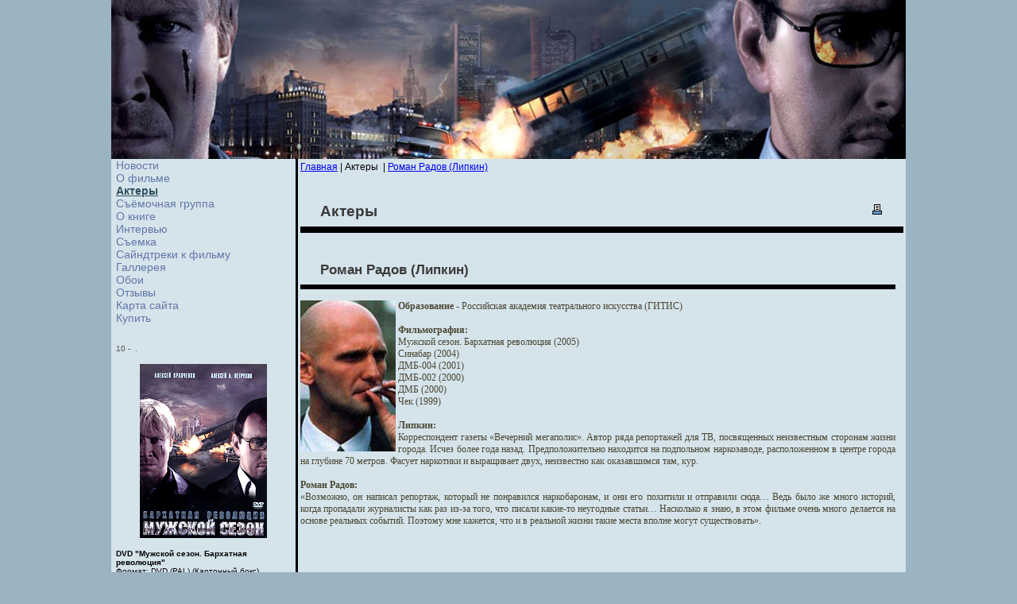

--- FILE ---
content_type: text/html; charset=WINDOWS-1251
request_url: http://www.velvetrevolution.ru/creaters02.phtml?id=35
body_size: 2527
content:
<html><head>
<meta http-equiv="Content-Type" content="text/html; charset=windows-1251">
<title>Роман Радов (Липкин) в фильме  Мужской сезон Бархатная революция</title>
<meta name="keywords" content="фильм, Мужской, сезон, Бархатная, революция">
<meta content="4 days" name=revisit>
<meta content="4 days" name=revisit-after>
<meta content=yes name=allow-search>
<meta content="index, all" name=robots>
<meta content="Russian, English" name=other.language>
<meta content="http://www.velvetrevolution.ru" name="home_url">
<meta content="2006-2010 (c) FinS" name=Copyright>
<meta content="Global" name="distribution">
<meta content="Кино" name="classification">

<LINK REL=STYLESHEET href="img/main.css" TYPE="text/css">
</head>

<body bgcolor="#9cb3c1" text="black">
<TABLE CELLPADDING="0" CELLSPACING="0" BORDER=0 BGCOLOR="#d5e3eb" align=center width=1000>

<TR><TD COLSPAN="5"><IMG SRC="/img/top.jpg" WIDTH="1000" HEIGHT="200"></TD></TR>
<tr BGCOLOR="#d5e3eb">
	<td valign="top" class=menugroup width=220>
<ul>
<li><a href="/news.phtml">Новости</a>
<li><a href="/about-film02.phtml">О фильме</a>
<li><a href="/creaters02.phtml" style="text-decoration: underline;	color:#31525E;	font-weight: bold;">Актеры</a>
<li><a href="/creatersgroup02.phtml">Съёмочная группа</a>
<li><a href="/aboutbook.phtml">О книге</a>
<li><a href="/interview.phtml">Интервью</a>
<li><a href="/creating02.phtml">Cъемка</a>
<li><a href="/soundtrack.phtml">Сайндтреки к фильму</a>
<li><a href="/fotogallery.phtml">Галлерея</a>
<li><a href="/wallpapper.phtml">Обои</a>
<li><a href="/guestbook.phtml">Отзывы</a>
<li><a href="/map.phtml">Карта сайта</a>
<li><a href="/buy.phtml">Купить</a>
</ul>
<br><div class=spfns><br><seo_links><num> 10 </num><prolog> -&nbsp; </prolog><epilog> .<br /> </epilog></seo_links>
</div>
<p align=center><font size=1>
<noindex><a target="_blank" href="http://www.ozon.ru/context/detail/id/2428092/?partner=f1chemer" rel=nofollow><img height="219" alt="DVD Мужской сезон. Бархатная революция" width="160" border="0" src="/media/image/myadv1.jpg" /></a></noindex>
<p><b>DVD "Мужской сезон. Бархатная революция"</b>
<br>Формат: DVD (PAL) (Картонный бокс)
<br>Субтитры: Русский
<br>Звуковые дорожки: Русский Dolby Digital 5.1
<br>Формат изображения: WideScreen 16:9 (1.78:1).
<br>Длительность: 116 минут
<br>Цена: <font color=orang size=3><b>325 руб.</b></font>
<br><br><b><noindex><a href="http://www.ozon.ru/context/detail/id/2428092/?partner=f1chemer" rel=nofollow target="_blank" style="text-decoration: underline; font-size: 12pt;">купить DVD</a></noindex></b>
<br><hr><p align=center>
<noindex><a target="_blank" href="http://www.ozon.ru/context/detail/id/2361434/?partner=f1chemer" rel=nofollow><img height="324" alt="Книга Мужской сезон. Бархатная революция" width="200" border="0" src="/media/image/myadv2.jpg" /></a></noindex>
<p><b>Книга "Мужской сезон. Бархатная революция"</b>
<br>Авторы: Александр Карпов
<br>Издательство: АСТ, 2005 г.
<br>Твердый переплет 130х205 мм, 192 стр.
<br>Цена: <font color=orang size=3><b>75 руб.</b></font>
<br><br><b><noindex><a href="http://www.ozon.ru/context/detail/id/2361434/?partner=f1chemer" rel=nofollow target="_blank" style="text-decoration: underline; font-size: 12pt;">купить книгу</a></noindex></b>
</font>

<br><div class=spfns><br></div>
</td>
	<td valign="top" colspan=4 style="BORDER-LEFT: #000000 3px solid; padding: 3px 3px 3px 3px">
<div id="nav"><a href="/">Главная</a> | Актеры
<span>&nbsp;|&nbsp;</span><a href="?id=35">Роман Радов (Липкин)</a></div>
<h1> <a href="?print=ok" id="print"><img src="/img/print.gif" width=17 height=17 border=0 align=right></a> Актеры</h1>
<div class="content">
<localsearch><!--sl_index-->

<!-- /fields1 -->
<!-- /fields0 -->
<h2 class=gcruise>Роман Радов (Липкин)</h2><P><p style="margin: 0pt"><b><img align="left" alt="" src="/media/image/radov.jpg" />Образование</b> - Российская академия театрального искусства (ГИТИС)<br />
<br />
<b>Фильмография:</b><br />
Мужской сезон. Бархатная революция (2005)<br />
Синабар (2004)<br />
ДМБ-004 (2001)<br />
ДМБ-002 (2000)<br />
ДМБ (2000)<br />
Чек (1999)<br />
&nbsp;</p>
<p style="margin: 0pt" align="justify"><b>Липкин:</b><br />
Корреспондент газеты &laquo;Вечерний мегаполис&raquo;. Автор ряда репортажей для ТВ, посвященных неизвестным сторонам жизни города. Исчез более года назад. Предположительно находится на подпольном наркозаводе, расположенном в центре города на глубине 70 метров. Фасует наркотики и выращивает двух, неизвестно как оказавшимся там, кур.<br />
<br />
<b>Роман Радов:</b><br />
&laquo;Возможно, он написал репортаж, который не понравился наркобаронам, и они его похитили и отправили сюда&hellip; Ведь было же много историй, когда пропадали журналисты как раз из-за того, что писали какие-то неугодные статьи&hellip; Насколько я знаю, в этом фильме очень много делается на основе реальных событий. Поэтому мне кажется, что и в реальной жизни такие места вполне могут существовать&raquo;.</p>

<!--/sl_index-->

<p><div class=spfns><br><!--1867499901449--><div id='YfMI_1867499901449'></div></div>
</localsearch>
</div>
	</td>
</tr>
<tr><td colspan=5><div class=spfns></div><span class=n>Сайт фильма "Мужской сезон. Бархатная революция" 2010 © FinS.ru</span>
</td></tr>
</table>

</body>
</html><!--c1867499901449--><div id='cUuWb_1867499901449'></div>

--- FILE ---
content_type: text/css
request_url: http://www.velvetrevolution.ru/img/main.css
body_size: 1171
content:
a.sapek {COLOR: #000000;text-decoration: none;}
a.sapek:link {color: #000000; text-decoration: none}
a.sapek:visited {COLOR: #000000; text-decoration: none;}
a.sapek:hover {COLOR: #000000; text-decoration: none;}
.spfns {color: #555555; font-size: 10px; font-family: Arial; line-height: 10px;}
.spfns a, .spfns a:visited, .spfns a:hover, .spfns a:link {color: #555555; font-size: 10px; font-family: Arial; line-height: 10px; text-decoration: none;}

body {margin-left: 0px; margin-top: 0px; margin-right: 0px; margin-bottom: 0px;}

table, tr, td { font-family: Arial; font-size: 12px; }

H1 {
	PADDING: 25 25 8 25px; MARGIN1: 0px; FONT: bold 19px/1.2em Arial Narrow, Verdana, sans-serif; COLOR: #3a3a3a; BORDER-BOTTOM: #000000 8px solid
}
H2 {
	PADDING: 23 25 8 25px; MARGIN1: 0px; FONT: bold 17px/1.2em Arial Narrow, Verdana, sans-serif; COLOR: #3a3a3a; BORDER-BOTTOM: #000000 6px solid
}
H3 {
	PADDING: 20 25 8 25px; MARGIN1: 0px; FONT: 17px/1.2em Arial Narrow, Verdana, sans-serif;COLOR: #3a3a3a; BORDER-BOTTOM: #000000 4px solid
}
H4 {
	PADDING: 20 25 8 25px; MARGIN1: 0px; FONT:  13px Arial, Verdana, sans-serif; COLOR: #3a3a3a; BORDER-BOTTOM: #000000 4px solid
}

.menugroup{
padding: 0px 6px 0px 6px;
font-family: Verdana, Arial, sans-serif;
font-size: 14px;
	margin: 0px 0px 0px 0px;
}
.menugroup ul {
	margin: 0px 0px 0px 0px;
	padding: 0px 0px 0px 0px;
}
.menugroup ul ul {
	font-weight: normal;
	font-size : 90%;
	font-family : Verdana, Geneva, Arial, Helvetica, sans-serif;
	padding-left : 12px;
}
.menugroup li {
	list-style-type: none;
	margin-bottom: 0px;
	margin-top: 0px;
}
.menugroup a {color: #6277A6;	text-decoration: none;}
.menugroup a:hover {color: #19586a;	text-decoration: underline;}


.content{
	font-family: Verdana;
	font-size: 12px;
	text-decoration: none;
	color: 4b4834;
padding: 0 10 0 0px;
}
.content a {color: #0A5063; font-size1: 10pt; font-family: Arial;font-weight: none;}
.content a:link {color: #0A5063; font-size1: 10pt; font-weight: none;}
.content a:visited {color: #107575;font-size1: 9pt; font-weight: none;}
.content a:hover {color: #A32E4F; font-size1: 9pt; font-weight: none;}


a.b {color: #0A5063; font-size: 9pt; font-family: Arial;font-weight: bold;}
a:link.b {color: #0A5063; font-size: 9pt; font-weight: bold;}
a:visited.b {color: #107575;font-size: 9pt; font-weight: bold;}
a:hover.b {color: #A32E4F; font-size: 9pt; font-weight: bold;}


hr {color: #19586A;}
dd {text-align: justify;}


input.txt {
	border: 1px outset;
	width : 90px;
	height: 18px;
}

input.top_txt {
	background-color: #fff;
	border : 1px;
	font-family : verdana;
	font-size : 10px;
	width : 70px;
	height : 15px;
}

.required{font-weight: bold; color: red;}

a.sape {COLOR: #A3A3A3; font-family: Arial; font-size: 10px; text-decoration: none;}
a.sape:link {color: #A3A3A3; font-size: 10px; text-decoration: none}
a.sape:visited {COLOR: #A3A3A3; font-family: Arial; font-size: 10px; text-decoration: none;}
a.sape:hover {COLOR: #A3A3A3; font-family: Arial; font-size: 10px; text-decoration: none;}
a:link.sape {color: #A3A3A3; font-size: 10px; text-decoration: none}
a:visited.sape {COLOR: #A3A3A3; font-family: Arial; font-size: 10px; text-decoration: none;}
a:hover.sape {COLOR: #A3A3A3; font-family: Arial; font-size: 10px; text-decoration: none;}

td.b {font-weight: bold;}
td.c {text-align: center;}
td.cb {font-weight: bold;text-align: center;}
td.r {text-align: right;}
td.l {text-align: left;}
.z {font-size: 10pt; font-family: Arial; vertical-align:text-top;}
td.capl {font-size: 10pt; font-family: Arial;font-weight: bold;background-color: #396387;color: #E4EFF9;text-align: left; padding: 0 0 0 10;}
td.cap {font-size: 10pt; font-family: Arial;font-weight: bold;background-color: #396387;color: #E4EFF9;text-align: center}
td.m {font-weight: none;font-family: Verdana, Arial; vertical-align:text-top;}
td.n {font-size: 10pt; font-family: Arial; color: 000000;}

tr.n {font-size: 10pt; font-family: Arial; color: 4b4834;}
tr.c {font-size: 10pt; font-family: Arial;background-color: #D1E3E3;}
tr.cc {font-size: 10pt; font-family: Arial;background-color: #9ECFDB;}
.n {font-size: 10pt; font-family: Arial;}